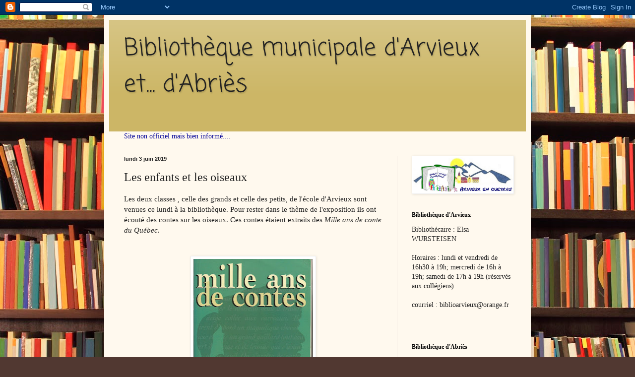

--- FILE ---
content_type: text/plain
request_url: https://www.google-analytics.com/j/collect?v=1&_v=j102&a=1121880304&t=pageview&_s=1&dl=http%3A%2F%2Fbibliothequearvieux.blogspot.com%2F2019%2F06%2Fles-enfants-et-les-oiseaux.html&ul=en-us%40posix&dt=Biblioth%C3%A8que%20municipale%20d%27Arvieux%20et...%20d%27Abri%C3%A8s%3A%20Les%20enfants%20et%20les%20oiseaux&sr=1280x720&vp=1280x720&_u=IEBAAEABAAAAACAAI~&jid=1722842311&gjid=65748303&cid=1966007114.1769680489&tid=UA-119574226-1&_gid=1334604509.1769680489&_r=1&_slc=1&z=674719911
body_size: -454
content:
2,cG-YLMKXSTSJP